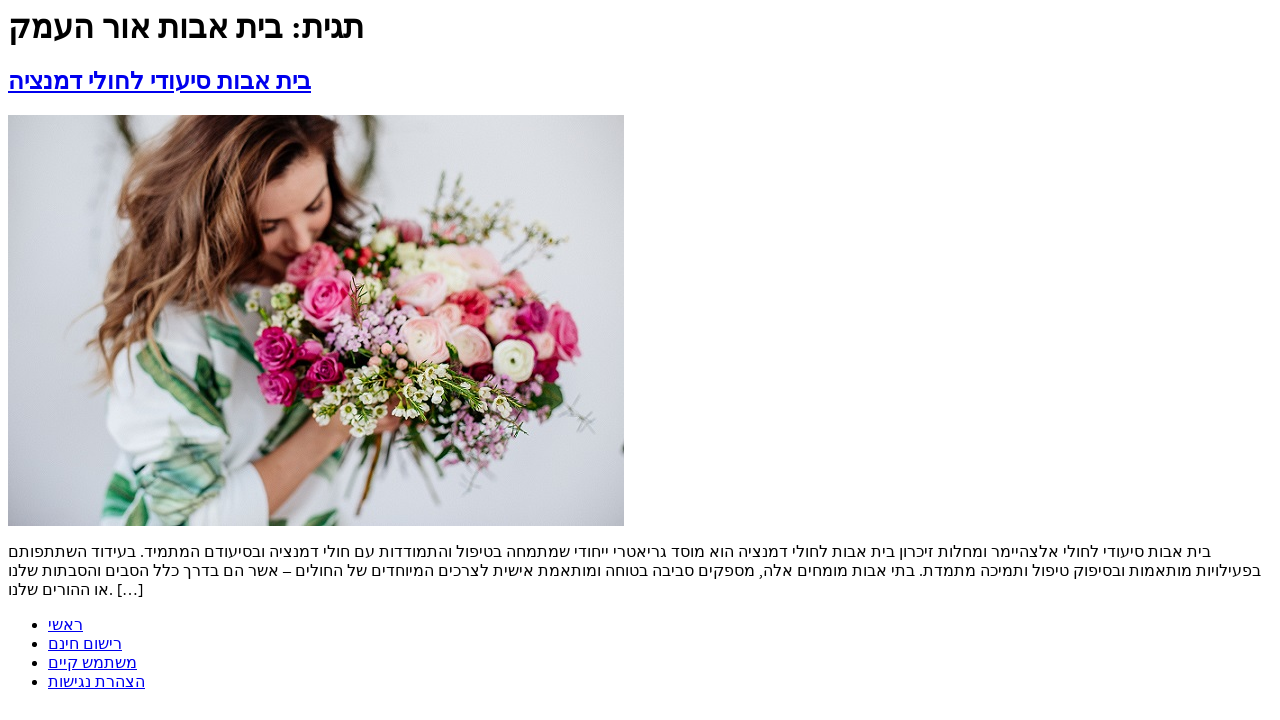

--- FILE ---
content_type: text/html; charset=UTF-8
request_url: https://www.bweb.co.il/Scope/%D7%91%D7%99%D7%AA-%D7%90%D7%91%D7%95%D7%AA-%D7%90%D7%95%D7%A8-%D7%94%D7%A2%D7%9E%D7%A7/
body_size: 1163
content:
<main id="content" class="site-main">

			<div class="page-header">
			<h1 class="entry-title">תגית: <span>בית אבות אור העמק</span></h1>		</div>
	
	<div class="page-content">
					<article class="post">
				<h2 class="entry-title"><a href="https://www.bweb.co.il/%d7%91%d7%99%d7%aa-%d7%90%d7%91%d7%95%d7%aa-%d7%a1%d7%99%d7%a2%d7%95%d7%93%d7%99/">בית אבות סיעודי לחולי דמנציה</a></h2><a href="https://www.bweb.co.il/%d7%91%d7%99%d7%aa-%d7%90%d7%91%d7%95%d7%aa-%d7%a1%d7%99%d7%a2%d7%95%d7%93%d7%99/"><img width="616" height="411" src="https://www.bweb.co.il/wp-content/uploads/2023/03/shutterstock_1173838963.jpg" class="attachment-large size-large wp-post-image" alt="פרחים ליום הולדת" decoding="async" fetchpriority="high" srcset="https://www.bweb.co.il/wp-content/uploads/2023/03/shutterstock_1173838963.jpg 616w, https://www.bweb.co.il/wp-content/uploads/2023/03/shutterstock_1173838963-300x200.jpg 300w" sizes="(max-width: 616px) 100vw, 616px" /></a><p>בית אבות סיעודי לחולי אלצהיימר ומחלות זיכרון בית אבות לחולי דמנציה הוא מוסד גריאטרי ייחודי שמתמחה בטיפול והתמודדות עם חולי דמנציה ובסיעודם המתמיד. בעידוד השתתפותם בפעילויות מותאמות ובסיפוק טיפול ותמיכה מתמדת. בתי אבות מומחים אלה, מספקים סביבה בטוחה ומותאמת אישית לצרכים המיוחדים של החולים &#8211; אשר הם בדרך כלל הסבים והסבתות שלנו או ההורים שלנו. [&hellip;]</p>
			</article>
			</div>

	
</main>
<footer id="site-footer" class="site-footer">
			<nav class="site-navigation" aria-label="תפריט בפוטר">
			<ul id="menu-main-menu" class="menu"><li id="menu-item-398" class="menu-item menu-item-type-custom menu-item-object-custom menu-item-home menu-item-398"><a href="https://www.bweb.co.il/">ראשי</a></li>
<li id="menu-item-399" class="menu-item menu-item-type-custom menu-item-object-custom menu-item-399"><a href="https://www.bweb.co.il/wp-login.php?action=register">רישום חינם</a></li>
<li id="menu-item-400" class="menu-item menu-item-type-custom menu-item-object-custom menu-item-400"><a href="https://www.bweb.co.il/wp-login.php">משתמש קיים</a></li>
<li id="menu-item-163" class="menu-item menu-item-type-post_type menu-item-object-page menu-item-163"><a href="https://www.bweb.co.il/%d7%94%d7%a6%d7%94%d7%a8%d7%aa-%d7%a0%d7%92%d7%99%d7%a9%d7%95%d7%aa/">הצהרת נגישות</a></li>
</ul>		</nav>
	</footer>

<script type="speculationrules">
{"prefetch":[{"source":"document","where":{"and":[{"href_matches":"\/*"},{"not":{"href_matches":["\/wp-*.php","\/wp-admin\/*","\/wp-content\/uploads\/*","\/wp-content\/*","\/wp-content\/plugins\/*","\/wp-content\/themes\/hello-elementor\/*","\/*\\?(.+)"]}},{"not":{"selector_matches":"a[rel~=\"nofollow\"]"}},{"not":{"selector_matches":".no-prefetch, .no-prefetch a"}}]},"eagerness":"conservative"}]}
</script>

</body>
</html>
